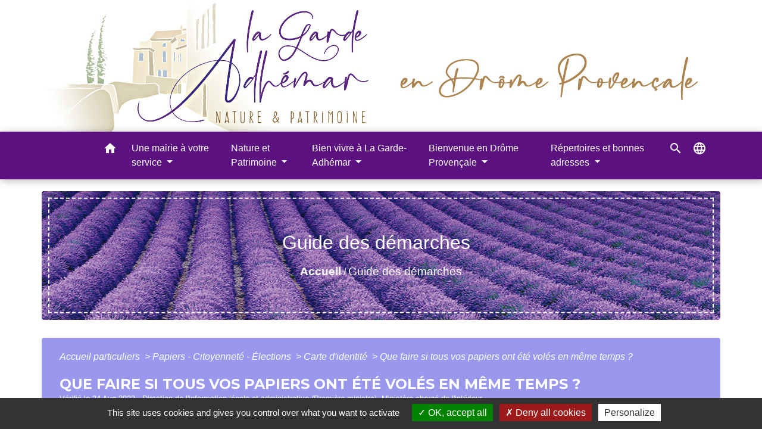

--- FILE ---
content_type: text/html; charset=UTF-8
request_url: https://la-garde-adhemar.com/fr/pg/1522471/guide-des-demarches-625/part/F10774
body_size: 20055
content:
<!DOCTYPE html>
<html lang="fr">
<head>
    <title>
            Guide des démarches - La Garde-Adhémar
    </title>

    <script src="/lib/tarteaucitron/tarteaucitron.js"></script>
    <script>
        var tarteaucitronExpireInDay = true, tarteaucitronForceExpire = 183;

        tarteaucitron.init({
            "privacyUrl": "", /* Privacy policy url */

            "hashtag": "#tarteaucitron", /* Open the panel with this hashtag */
            "cookieName": "tarteaucitron", /* Cookie name */

            "orientation": "bottom", /* Banner position (top - bottom) */

            "showAlertSmall": false, /* Show the small banner on bottom right */
            "cookieslist": true, /* Show the cookie list */

            "showIcon": false, /* Show cookie icon to manage cookies */
            // "iconSrc": "", /* Optionnal: URL or base64 encoded image */
            "iconPosition": "BottomRight", /* Position of the icon between BottomRight, BottomLeft, TopRight and TopLeft */

            "adblocker": false, /* Show a Warning if an adblocker is detected */

            "DenyAllCta": true, /* Show the deny all button */
            "AcceptAllCta": true, /* Show the accept all button when highPrivacy on */
            "highPrivacy": true, /* HIGHLY RECOMMANDED Disable auto consent */

            "handleBrowserDNTRequest": false, /* If Do Not Track == 1, disallow all */

            "removeCredit": false, /* Remove credit link */
            "moreInfoLink": true, /* Show more info link */
            "useExternalCss": false, /* If false, the tarteaucitron.css file will be loaded */

            //"cookieDomain": ".my-multisite-domaine.fr", /* Shared cookie for subdomain website */

            "readmoreLink": "", /* Change the default readmore link pointing to tarteaucitron.io */

            "mandatory": true, /* Show a message about mandatory cookies */

            "listCookieByService": false, /* Show a message about list cookie by service */
            "tarteaucitronForceLanguage" : 'fr',

        });
    </script>

            <meta name="Description" content="Mairie La Garde-Adhémar - Drôme Provençale">
<meta name="Keywords" content="La Garde-Adhémar ,Val des Nymphes ,Drôme Provencale,Tricastin">
<meta name="viewport" content="width=device-width, initial-scale=1, shrink-to-fit=no">
<meta charset="UTF-8">
        
    <!-- Matomo -->
<script>
  var _paq = window._paq = window._paq || [];
  /* tracker methods like "setCustomDimension" should be called before "trackPageView" */
  _paq.push(['trackPageView']);
  _paq.push(['enableLinkTracking']);
  (function() {
    var u="//matomo-client.neopse.com/";
    _paq.push(['setTrackerUrl', u+'matomo.php']);
    _paq.push(['setSiteId', '428']);
    var d=document, g=d.createElement('script'), s=d.getElementsByTagName('script')[0];
    g.async=true; g.src=u+'matomo.js'; s.parentNode.insertBefore(g,s);
  })();
</script>
<!-- End Matomo Code -->

                                        <link rel="apple-touch-icon" href="//static.neopse.com/assets/img/favicon/rdc_logo.ico?v=v1">
                <link rel="icon" href="//static.neopse.com/assets/img/favicon/rdc_logo.ico?v=v1">
                        <link href="https://fonts.googleapis.com/css?family=Montserrat:400,700|Material+Icons" rel="stylesheet">
            <link href="https://fonts.googleapis.com/css?family=Dancing+Script|Shadows+Into+Light+Two" rel="stylesheet">
            <link href='/dist/owlcarousel/css/owl.carousel.min.css' rel='stylesheet' type='text/css'>
            <link href='/dist/owlcarousel/css/owl.theme.default.min.css' rel='stylesheet' type='text/css'>
            <link href='/dist/slick/slick.css' rel='stylesheet' type='text/css'>
            <link href='/dist/slick/slick-theme.css' rel='stylesheet' type='text/css'>
            <link href='/dist/scrollbar/jquery.scrollbar.css' rel='stylesheet' type='text/css'>
            <link href='/dist/fullcalendar/fullcalendar.min.css' rel='stylesheet' type='text/css'>
            <link rel="stylesheet"
                  href="https://cdnjs.cloudflare.com/ajax/libs/bootstrap-select/1.13.2/css/bootstrap-select.min.css">
            <link rel="stylesheet"
                  href="https://cdnjs.cloudflare.com/ajax/libs/bootstrap-multiselect/0.9.13/css/bootstrap-multiselect.css"/>
            <link href="/tpl/4/css/style.css" rel="stylesheet" type='text/css'>

            <link href="/lib/splide-4.0.1/css/splide.min.css" rel="stylesheet" type="text/css"/>
            <link href="/lib/splide-4.0.1/css/splide-custom.css" rel="stylesheet" type="text/css"/>

                            <style class="notranslate" title="customCss" type="text/css" rel="stylesheet">.bg_bloc { background-color: #FFFFFF !important; }
        .table td, .table, .table thead th { border-color: #FFFFFF !important; }
        .bg_bloc .dropdown-toggle,
        .bg_bloc .dropdown-menu {
            background-color: #FFFFFF !important;
            border-color: #FFFFFF !important;
        }
        .fc-unthemed th, .fc-unthemed td, .fc-unthemed thead, .fc-unthemed tbody, .fc-unthemed .fc-divider, .fc-unthemed .fc-row, .fc-unthemed .fc-content, .fc-unthemed .fc-popover, .fc-unthemed .fc-list-view, .fc-unthemed .fc-list-heading td{
            border-color: #FFFFFF !important;
        }

        .fc-unthemed thead.fc-head, .fc-unthemed .fc-popover .fc-header{ background-color: #FFFFFF !important; }

        .fc-unthemed td.fc-today{
            background: #FFFFFF !important;
        }
        .cookies .btn{ color: #FFFFFF !important; }body { background-color: #FFFFFFF; }.bg_wrapper { background-color: #9998ED !important; }.bg_wrapper { background-image: url(undefined); background-position: center; background-repeat: repeat; }.text_bloc {color:#000000 !important;}
        .text_bloc .title:before {background-color:#000000!important;}
        .bg_bloc .c_text {color:#000000 !important;}
        .bg_bloc .dropdown-toggle,
        .bg_bloc .dropdown-menu, .bg_bloc.bootstrap-select .dropdown-toggle::after {
            color:#000000 !important;
        }

        .fc-unthemed thead.fc-head{ color: #000000 !important; }
        .fc-unthemed td.fc-today{
            color: #000000 !important;
        }
        .cookies .btn{ background-color: #000000 !important; }body, .title, .lead, .heading { font-family: Tahoma, Geneva, sans-serif !important; }#footer .footer-links.bg { background-color: #AA916C; }nav.navbar.bg { background-color: #5B117F; }body, .c_text, .c_title, .container, .carousel-caption .title, .dropdown-item.c_text { color: #FFFFFF; }
        .dash-title .left, .dash-title .right, .map:before { border-color: #FFFFFF; }
        .c_text.navbar-toggler{ border-color: #FFFFFF; }
        nav.navbar .c_text .navbar-toggler-icon i{ color: #FFFFFF; }
        .title:before{ background-color: #FFFFFF !important; }
        .intern-page .en-tete{ border-left-color: #FFFFFF;}
        .bootstrap-select .dropdown-menu li a{
            color: #FFFFFF;
        }
        .bootstrap-select .dropdown-toggle::after{
            color: #FFFFFF;
        }
        .fc-button{
            color: #FFFFFF !important;
        }nav.navbar .dropdown-menu { background-color: #AB8550; }#footer .footer.bg { background-color: #9998ED; }.breadcrumb.bg { background-color: #FFFFFF; }.breadcrumb.bg { background-image: url(https://static.neopse.com/medias/p/2450/site/db/d2/54/dbd254c93a2d7a1725bbfda22591d336ec0fa45f.jpg?v=v1); background-position: center; background-repeat: repeat; }nav.navbar .dropdown-menu .c_text { color: #5B117F; }nav.navbar .dropdown-menu .h_text:hover { color: #FFFFFF; }#w_06lus61ph .bg { background-color: #4978FF; }#w_2vwn6rh3l .bg { background-color: #830BBB; }#w_8jxn4jtnk .bg { background-color: #FF8000; }#w_gprslwca7 .bg { background-color: #2D910C; }#w_headline .c_btn { color: #FFFFFF; }
        #w_headline .c_btn:before { background-color: #FFFFFF !important; }
        #w_headline .carousel-control-prev, #w_headline .carousel-control-next{
            color: #FFFFFF !important;
        }#w_nldq9ezza .bg { background-color: #55B559; }.breadcrumb.bg .c_text { color: #FFFFFF; }#w_06lus61ph .c_btn, #w_06lus61ph .carousel-control-prev i, #w_06lus61ph .carousel-control-next i { color: #4978FF; }
        #w_06lus61ph .owl-theme .owl-dots .owl-dot.active span,
        #w_06lus61ph .owl-theme .owl-dots .owl-dot:hover span {
            background: #4978FF;
            opacity: 1;
        }
        #w_06lus61ph .carousel-indicators li,
        #w_06lus61ph .owl-theme .owl-dots .owl-dot span{
            background-color: #4978FF;
            opacity: 0.5;
        }
        #w_06lus61ph .carousel-control-prev, #w_06lus61ph .carousel-control-next, #w_06lus61ph .owl-theme .owl-nav [class*=owl-]{
            color: #4978FF !important;
        }#w_2vwn6rh3l .c_btn, #w_2vwn6rh3l .carousel-control-prev i, #w_2vwn6rh3l .carousel-control-next i { color: #830BBB; }
        #w_2vwn6rh3l .carousel-control-prev, #w_2vwn6rh3l .carousel-control-next{
            color: #830BBB !important;
        }#w_gprslwca7 .c_btn { color: ; }
        #w_gprslwca7 .c_btn:before { background-color: ; }#w_headline .c_text .title, #w_headline .c_text { color: #FFFFFF; }#w_oneclick .c_text { color: #FFFFFF; }.breadcrumb.bg .c_title { color: #FFFFFF; }
        .breadcrumb:before { border-color: #FFFFFF; }#w_gprslwca7 .c_text { color: #FFFFFF; }#w_nldq9ezza .c_text { color: #000000; }#w_oneclick .c_title { color: #FFFFFF; }#w_06lus61ph .c_title { color: #FFFFFF; }
        #w_06lus61ph .dash-title .left, #w_06lus61ph .dash-title .right { border-color: #FFFFFF; }#w_2vwn6rh3l .c_title { color: #FFFFFF; }
        #w_2vwn6rh3l .dash-title .left, #w_2vwn6rh3l .dash-title .right { border-color: #FFFFFF; }#w_8jxn4jtnk .c_title { color: #FFFFFF; }
        #w_8jxn4jtnk .dash-title .left, #w_8jxn4jtnk .dash-title .right { border-color: #FFFFFF; }#w_gprslwca7 .c_title { color: #FFFFFF !important; }
        #w_gprslwca7 .dash-title .left, #w_gprslwca7 .dash-title .right { border-color: #FFFFFF; }#w_nldq9ezza .c_title { color: #273548; } #w_nldq9ezza .dash-title .left, #w_nldq9ezza .dash-title .right { border-color: #273548; }#w_headline .bg_btn,
        #w_headline .carousel-indicators .active { background: #5B117F !important;}
        #w_headline .bg_btn,
        #w_headline .carousel-indicators li{ border-color: #5B117F !important;}
        #w_headline .carousel-control-prev-icon, #w_headline .carousel-control-next-icon{
            background-color: #5B117F !important;
        }#w_06lus61ph .bg_btn { background-color: #FFFFFF; }

        #w_06lus61ph .carousel-control-prev-icon, #w_06lus61ph .carousel-control-next-icon, #w_06lus61ph .owl-theme .owl-nav [class*=owl-]{
            background-color: #FFFFFF !important;
        }#w_2vwn6rh3l .bg_btn { background-color: #FFFFFF; }
        #w_2vwn6rh3l .vignette { background-color: #FFFFFF; }

        #w_2vwn6rh3l .carousel-control-prev-icon, #w_2vwn6rh3l .carousel-control-next-icon{
            background-color: #FFFFFF !important;
        }#w_gprslwca7 .bg_btn { background-color: #FFFFFF; }#w_headline .carousel-item:before { background-color: ; }#w_oneclick .vignette { background-color: #C0CBD3; }#w_headline .c_text_responsive .title, #w_headline .c_text_responsive { color: #5B117F; }</style>
                    
    <link href='/lib/comarquage/css/comarquage.css' rel='stylesheet' type='text/css'>
    <link href="/lib/leaflet/leaflet.css" rel="stylesheet" type='text/css'>

                    <meta property="og:url" content="http://la-garde-adhemar.com/fr/pg/1522471/guide-des-demarches-625/part/F10774">
            <meta property="og:type" content="website">
            <meta property="og:title" content="La Garde-Adhémar">
            <meta property="og:description" content="Mairie La Garde-Adhémar - Drôme Provençale">
            
    <script src="/js/vendor/jquery-3.2.1.min.js"></script>
    <script>tarteaucitron.user.matomoHost = '//matomo.neopse.com/';</script>
    <!-- Matomo -->
                                                                <!-- End Matomo Code -->
</head>
<body>
<div class="top-navbar bg">
    <div class="ov"></div>

    <div class="navbar-brand bloc_logo">            <a href="/fr/" class="img">
                <img role="img" src="https://static.neopse.com/medias/p/2450/site/37/e9/95/37e995ba2c0304dd88f22425c1c485690ad1d467.jpg" alt="La Garde-Adhémar"
                      class="logo">
            </a>
            </div>
</div>
<!-- Top navbar -->
<header role="banner" class="sticky-top">
    <nav role="navigation" class="navbar navbar-expand-lg sticky-top navigation bg">
        <div class="container">
        <button class="navbar-toggler c_text h_text" type="button" data-toggle="collapse" data-target="#navbar" aria-controls="navbar" aria-expanded="false" aria-label="Toggle navigation">
            <span class="navbar-toggler-icon">
                <i class="material-icons notranslate" style="color: inherit;">menu</i>
            </span>
        </button>

        <a class="brand navbar-brand c_text bloc_logo" href="/fr/">
                        <div class="img">
                <img role="img" src="https://static.neopse.com/medias/p/2450/site/dc/2b/92/dc2b923398f6f08af1ac451d226cef9eabf275b3.gif" alt="La Garde-Adhémar"
                     class="logo">
            </div>
                    </a>

        <div class="collapse navbar-collapse" id="navbar">
            <ul class="navbar-nav">
                <li class="nav-item dropdown">
                    <a class="nav-link c_text h_text px-3" href="/" role="button">
                        <i class="material-icons">home</i>
                    </a>
                </li>
                                                                                        <li class="nav-item dropdown">
                                <a class="nav-link c_text h_text dropdown-toggle" href="#" id="menuDropdown0" role="button"
                                   data-toggle="dropdown" aria-haspopup="true" aria-expanded="false">
                                    Une mairie à votre service
                                </a>
                                <div class="dropdown-menu bg_text" aria-labelledby="menuDropdown0">
                                                                            <div class="dropdown-menu-image" aria-hidden="true"
                                             style="background-image: url(https://static.neopse.com/thumbs/p/2450/site/42/82/1f/42821f43204a5f9936add6a52b05409b5b8110ef.png?v=v1);"></div>
                                    
                                    <div class="mega-dropdown-menu">
                                        <div class="divider">
                                                                                                                                    
                                                                                            <a class="dropdown-item c_text h_text bg_h_text" role="menuitem"
                                                   href="/fr/rb/1169482/conseil-municipal-2">
                                                    Conseil Municipal
                                                </a>
                                            
                                            
                                            
                                                                                                                                                                                
                                                                                            <a class="dropdown-item c_text h_text bg_h_text" role="menuitem"
                                                   href="/fr/rb/1051832/services-aux-lagardiens">
                                                    Services aux Lagardiens
                                                </a>
                                            
                                            
                                            
                                                                                                                                                                                
                                                                                            <a class="dropdown-item c_text h_text bg_h_text" role="menuitem"
                                                   href="/fr/rb/1051052/urbanisme-163">
                                                    Urbanisme
                                                </a>
                                            
                                            
                                            
                                                                                                                                                                                
                                            
                                                                                            <a class="dropdown-item c_text h_text bg_h_text" role="menuitem"
                                                   href="/fr/rp/1522861/conseils-municipaux">
                                                    Conseils Municipaux
                                                </a>
                                            
                                            
                                                                                                                                                                                
                                                                                            <a class="dropdown-item c_text h_text bg_h_text" role="menuitem"
                                                   href="/fr/rb/1128324/arretes-52">
                                                    Arrêtés
                                                </a>
                                            
                                            
                                            
                                                                                                                                                                                
                                                                                            <a class="dropdown-item c_text h_text bg_h_text" role="menuitem"
                                                   href="/fr/rb/1051923/communaute-de-communes-20">
                                                    Communauté de Communes
                                                </a>
                                            
                                            
                                            
                                                                                                                                                                                
                                                                                            <a class="dropdown-item c_text h_text bg_h_text" role="menuitem"
                                                   href="/fr/rb/2198198/securite-civile-1">
                                                    Sécurité Civile
                                                </a>
                                            
                                            
                                            
                                                                                                                                </div>
                                    </div>
                                </div>
                            </li>
                                                                                                                                    <li class="nav-item dropdown">
                                <a class="nav-link c_text h_text dropdown-toggle" href="#" id="menuDropdown1" role="button"
                                   data-toggle="dropdown" aria-haspopup="true" aria-expanded="false">
                                    Nature et Patrimoine
                                </a>
                                <div class="dropdown-menu bg_text" aria-labelledby="menuDropdown1">
                                                                            <div class="dropdown-menu-image" aria-hidden="true"
                                             style="background-image: url(https://static.neopse.com/thumbs/p/2450/site/b5/96/f2/b596f2a7b9f39cffa0f11e1fd7e7a0f4aec6ca80.png?v=v1);"></div>
                                    
                                    <div class="mega-dropdown-menu">
                                        <div class="divider">
                                                                                                                                    
                                                                                            <a class="dropdown-item c_text h_text bg_h_text" role="menuitem"
                                                   href="/fr/rb/1003173/decouvrir-la-garde-adhemar">
                                                    Découvrir La Garde-Adhémar
                                                </a>
                                            
                                            
                                            
                                                                                                                                                                                
                                                                                            <a class="dropdown-item c_text h_text bg_h_text" role="menuitem"
                                                   href="/fr/rb/1003628/ateliers-et-galeries-dart">
                                                    Ateliers et galeries d&#039;Art
                                                </a>
                                            
                                            
                                            
                                                                                                                                                                                
                                                                                            <a class="dropdown-item c_text h_text bg_h_text" role="menuitem"
                                                   href="/fr/rb/1003667/un-patrimoine-riche">
                                                    Un patrimoine riche
                                                </a>
                                            
                                            
                                            
                                                                                                                                                                                
                                                                                            <a class="dropdown-item c_text h_text bg_h_text" role="menuitem"
                                                   href="/fr/rb/1004083/terroir-agricole-et-viticole">
                                                    Terroir agricole et viticole
                                                </a>
                                            
                                            
                                            
                                                                                                                                </div>
                                    </div>
                                </div>
                            </li>
                                                                                                                                    <li class="nav-item dropdown">
                                <a class="nav-link c_text h_text dropdown-toggle" href="#" id="menuDropdown2" role="button"
                                   data-toggle="dropdown" aria-haspopup="true" aria-expanded="false">
                                    Bien vivre à La Garde-Adhémar
                                </a>
                                <div class="dropdown-menu bg_text" aria-labelledby="menuDropdown2">
                                                                            <div class="dropdown-menu-image" aria-hidden="true"
                                             style="background-image: url(https://static.neopse.com/thumbs/p/2450/site/d5/f6/a9/d5f6a9568089ea6007246ad95cf4b9c038478483.png?v=v1);"></div>
                                    
                                    <div class="mega-dropdown-menu">
                                        <div class="divider">
                                                                                                                                    
                                                                                            <a class="dropdown-item c_text h_text bg_h_text" role="menuitem"
                                                   href="/fr/rb/1004330/enfance-jeunesse-35">
                                                    Enfance &amp; jeunesse
                                                </a>
                                            
                                            
                                            
                                                                                                                                                                                
                                                                                            <a class="dropdown-item c_text h_text bg_h_text" role="menuitem"
                                                   href="/fr/rb/1252604/bibliotheque-municipale-31">
                                                    Bibliothèque municipale
                                                </a>
                                            
                                            
                                            
                                                                                                                                                                                
                                                                                            <a class="dropdown-item c_text h_text bg_h_text" role="menuitem"
                                                   href="/fr/rb/1004304/citoyennete-11">
                                                    Citoyenneté
                                                </a>
                                            
                                            
                                            
                                                                                                                                                                                
                                                                                            <a class="dropdown-item c_text h_text bg_h_text" role="menuitem"
                                                   href="/fr/rb/1104157/vie-associative-26">
                                                    Vie associative
                                                </a>
                                            
                                            
                                            
                                                                                                                                                                                
                                            
                                                                                            <a class="dropdown-item c_text h_text bg_h_text" role="menuitem"
                                                   href="/fr/rr/1523290/salles-communales-7">
                                                    Salles communales
                                                </a>
                                            
                                            
                                                                                                                                                                                
                                                                                            <a class="dropdown-item c_text h_text bg_h_text" role="menuitem"
                                                   href="/fr/rb/1004369/vie-sociale-et-sante">
                                                    Vie sociale et santé
                                                </a>
                                            
                                            
                                            
                                                                                                                                                                                
                                                                                            <a class="dropdown-item c_text h_text bg_h_text" role="menuitem"
                                                   href="/fr/rb/1004538/village-de-noel">
                                                    Village de Noël
                                                </a>
                                            
                                            
                                            
                                                                                                                                </div>
                                    </div>
                                </div>
                            </li>
                                                                                                                                    <li class="nav-item dropdown">
                                <a class="nav-link c_text h_text dropdown-toggle" href="#" id="menuDropdown3" role="button"
                                   data-toggle="dropdown" aria-haspopup="true" aria-expanded="false">
                                    Bienvenue en Drôme Provençale
                                </a>
                                <div class="dropdown-menu bg_text" aria-labelledby="menuDropdown3">
                                                                            <div class="dropdown-menu-image" aria-hidden="true"
                                             style="background-image: url(https://static.neopse.com/thumbs/p/2450/site/40/69/17/406917cca59bb12c5b37ab35f8819ee26433cc0d.png?v=v1);"></div>
                                    
                                    <div class="mega-dropdown-menu">
                                        <div class="divider">
                                                                                                                                    
                                                                                            <a class="dropdown-item c_text h_text bg_h_text" role="menuitem"
                                                   href="/fr/rb/1170197/manger">
                                                    Manger
                                                </a>
                                            
                                            
                                            
                                                                                                                                                                                
                                                                                            <a class="dropdown-item c_text h_text bg_h_text" role="menuitem"
                                                   href="/fr/rb/1170171/dormir-1">
                                                    Dormir
                                                </a>
                                            
                                            
                                            
                                                                                                                                                                                
                                                                                            <a class="dropdown-item c_text h_text bg_h_text" role="menuitem"
                                                   href="/fr/rb/1170223/visiter-1">
                                                    Visiter
                                                </a>
                                            
                                            
                                            
                                                                                                                                                                                
                                                                                            <a class="dropdown-item c_text h_text bg_h_text" role="menuitem"
                                                   href="/fr/rb/1170249/office-du-tourisme-intercommunal-1">
                                                    Office du Tourisme Intercommunal
                                                </a>
                                            
                                            
                                            
                                                                                                                                </div>
                                    </div>
                                </div>
                            </li>
                                                                                                                                    <li class="nav-item dropdown">
                                <a class="nav-link c_text h_text dropdown-toggle" href="#" id="menuDropdown4" role="button"
                                   data-toggle="dropdown" aria-haspopup="true" aria-expanded="false">
                                    Répertoires et bonnes adresses
                                </a>
                                <div class="dropdown-menu bg_text" aria-labelledby="menuDropdown4">
                                                                            <div class="dropdown-menu-image" aria-hidden="true"
                                             style="background-image: url(https://static.neopse.com/thumbs/p/2450/site/0d/df/b2/0ddfb218cdbd06b375633f47a5fbd80850f1eef2.png?v=v1);"></div>
                                    
                                    <div class="mega-dropdown-menu">
                                        <div class="divider">
                                                                                                                                                                                <p class="dropdown-header-divider c_text" aria-hidden="true">Professionnels à votre service</p>
                                                                                                                                                                                
                                            
                                                                                            <a class="dropdown-item c_text h_text bg_h_text" role="menuitem"
                                                   href="/fr/bu/1522783/professionnels-2">
                                                    Professionnels
                                                </a>
                                            
                                            
                                                                                                                                                                                
                                            
                                                                                            <a class="dropdown-item c_text h_text bg_h_text" role="menuitem"
                                                   href="/fr/tr/1522822/tourisme-2">
                                                    Tourisme
                                                </a>
                                            
                                            
                                                                                                                                                                                
                                            
                                                                                            <a class="dropdown-item c_text h_text bg_h_text" role="menuitem"
                                                   href="/fr/he/1522705/sante-5">
                                                    Santé
                                                </a>
                                            
                                            
                                                                                                                                                                                                                        </div>
                                        <div class="divider">
                                                                                        <p class="dropdown-header-divider c_text" aria-hidden="true">Associations</p>
                                                                                                                                                                                
                                            
                                                                                            <a class="dropdown-item c_text h_text bg_h_text" role="menuitem"
                                                   href="/fr/as/1522744/associations-28">
                                                    Associations
                                                </a>
                                            
                                            
                                                                                                                                </div>
                                    </div>
                                </div>
                            </li>
                                                                                                                                                                        
                                    <li class="nav-item position-relative">
                        <a role="button" class="search-button nav-link c_text h_text">
                            <i class="material-icons">search</i>
                        </a>
                        <form action="/fr/search" class="searchbar form-inline search mb-0 hide" method="post">
                            <input id="search-form" name="keywords" class="form-control" type="search" placeholder="Recherche" aria-label="Recherche">
                            <button class="btn c_btn bg_btn" type="submit"><i class="material-icons">search</i></button>
                        </form>
                    </li>
                
                                    <li class="nav-item position-relative">
                        <div role="button" class="cursor-pointer nav-link c_text" data-toggle="collapse"
                             data-target="#google_translate_element" aria-expanded="false" aria-label="Choisir la langue du site"
                             aria-controls="google_translate_element"><i class="material-icons notranslate">language</i>
                        </div>
                        <div id="google_translate_element" class="collapse"></div>
                        <script type="text/javascript">
                            function googleTranslateElementInit() {
                                new google.translate.TranslateElement({pageLanguage: 'fr'}, 'google_translate_element');
                            }
                        </script><script type="text/javascript" src="//translate.google.com/translate_a/element.js?cb=googleTranslateElementInit"></script>
                    </li>
                
            </ul>
        </div>
    </div>
</nav>

</header>

<main role="main">
        <div class="main intern-page">
        <header class="container d-flex align-items-center bg breadcrumb">
    <div class="ov"></div>
    <div class="container text-center">
        <h1 class="title c_title">Guide des démarches</h1>

                        <nav class="ariane c_text">
    <span><a href="/fr/" class="font-weight-bold">Accueil</a></span>
            / <a href="/fr/pg/1522471/guide-des-demarches-625">Guide des démarches</a>
    </nav>
                </div>
</header>
        <!-- Contenu -->
        <section class="container wrapper bg_wrapper c_wrapper">
            <div class="ov bgw"></div>

            <div class="main-content">

                <div id="co-page" class="fiche container">

                    <div class="ariane">

    
    
        <span>
                            <a href="/fr/pg/1522471/guide-des-demarches-625/part/Particuliers"
                   class="">
                    Accueil particuliers
                </a>
                        <span class="co-breadcrumb-separator">&nbsp;&gt;</span>
        </span>

    
        <span>
                            <a href="/fr/pg/1522471/guide-des-demarches-625/part/N19810"
                   class="">
                    Papiers - Citoyenneté - Élections
                </a>
                        <span class="co-breadcrumb-separator">&nbsp;&gt;</span>
        </span>

    
        <span>
                            <a href="/fr/pg/1522471/guide-des-demarches-625/part/N358"
                   class="">
                    Carte d&#039;identité
                </a>
                        <span class="co-breadcrumb-separator">&nbsp;&gt;</span>
        </span>

    
        <span>
                            <a href="/fr/pg/1522471/guide-des-demarches-625/part/F10774"
                   class="last">
                    Que faire si tous vos papiers ont été volés en même temps ?
                </a>
                        
        </span>

    </div>


                    <h1 class="dc-title">Que faire si tous vos papiers ont été volés en même temps ?</h1>

                    <p class="date">

                        
Vérifié le 24 Aug 2022 -
                        Direction de l&#039;information légale et administrative (Première ministre), Ministère chargé de l&#039;intérieur
                    </p>

                    <div class="co-content">
                        <div class="intro">
                    <p class="bloc-paragraphe">
                                                Vous êtes victime d'un vol de sac à main ou du vol de vos bagages ou d'un cambriolage et tous vos papiers ont été volés ? Nous vous expliquons la démarche à suivre.

    </p>


    </div>

                        
    <div class='dyilm-situation tabs'>
        <ul class="dyilm-situation nav nav-tabs table" role="tablist">
                            <li class="nav-item">
                    <a class="nav-link active bg_bloc text_bloc"
                       id="c02d06509d06e3702658e26ef6e92640-tab"
                       data-toggle="tab" href="#c02d06509d06e3702658e26ef6e92640" role="tab"
                       aria-controls="c02d06509d06e3702658e26ef6e92640"
                       aria-selected="true">
                        <span>Pour un majeur</span>
                    </a>
                </li>
                            <li class="nav-item">
                    <a class="nav-link "
                       id="335de8299058f3815c169b717d49dbca-tab"
                       data-toggle="tab" href="#335de8299058f3815c169b717d49dbca" role="tab"
                       aria-controls="335de8299058f3815c169b717d49dbca"
                       aria-selected="false">
                        <span>Pour un mineur</span>
                    </a>
                </li>
                    </ul>

        <div class="dyilm-situation tab-content">
                            <div class="dyilm-situation tab-pane fade show active"
                     id="c02d06509d06e3702658e26ef6e92640" role="tabpanel" aria-labelledby="c02d06509d06e3702658e26ef6e92640-tab">

                                        
    
    
                   <p class="bloc-paragraphe">
                                                Vous devez dans un premier temps <span class="miseenevidence">déclarer le vol</span>.

    </p>


    <div class="bloc-cas bloc-cas-radio">
        <ul class="choice-tree-choice-list">
                            <li class="choice-tree-choice" data-action="radio" data-target="#d9a970e9fb3524ee612ac2c01d50f897">
                    <div class="co-radio-head">
                        <button class="btn-like-radio" type="button"
                                data-action="slide-bloccas-radio"
                                data-target="#d9a970e9fb3524ee612ac2c01d50f897">
                                <span class="radio-icon-not-active">

                                    <i class="material-icons align-middle no-translate">check_box_outline_blank</i>
                                </span>
                            <span class="radio-icon-active">

                                    <i class="material-icons align-middle no-translate">check_box</i>
                                </span>

                            &nbsp; Si le vol a eu lieu en France
                        </button>
                    </div>
                    <div class="co-radio-content co-hide" id="d9a970e9fb3524ee612ac2c01d50f897">
                                                    <p class="bloc-paragraphe">
                                                Il faut se rendre dans un commissariat de police ou une gendarmerie.

    </p>
<div class="bloc-ousadresser">
    <h3 class="font-weight-bold">Où s’adresser ?</h3>
    <div class="fiche-bloc bloc-principal">
                                                    
                <div class="fiche-item fiche-slide">
                    <div class="fiche-item-title">
                        <h3>
                                                            <a class="co-btn co-btn-slide  co-btn-slide-link"
                                   href="http://www.interieur.gouv.fr/Contact/Contacter-une-brigade-de-gendarmerie-ou-un-commissariat-de-police"
                                   target="_blank">
                                    <span><i class="material-icons no-translate align-middle">arrow_right</i>Commissariat</span>
                                    <div class="co-external-link"><?php include(COMARQUAGE_ASSETS . "icons/external-link.svg"); ?></div>
                                </a>
                                                    </h3>
                    </div>
                                    </div>
                                            
                <div class="fiche-item fiche-slide">
                    <div class="fiche-item-title">
                        <h3>
                                                            <a class="co-btn co-btn-slide  co-btn-slide-link"
                                   href="http://www.interieur.gouv.fr/Contact/Contacter-une-brigade-de-gendarmerie-ou-un-commissariat-de-police"
                                   target="_blank">
                                    <span><i class="material-icons no-translate align-middle">arrow_right</i>Gendarmerie</span>
                                    <div class="co-external-link"><?php include(COMARQUAGE_ASSETS . "icons/external-link.svg"); ?></div>
                                </a>
                                                    </h3>
                    </div>
                                    </div>
                        </div>
</div>
    <p class="bloc-paragraphe">
                                                Un récépissé vous sera remis.

    </p>

                    </div>
                </li>
                            <li class="choice-tree-choice" data-action="radio" data-target="#640f14017483b69d4dd94991804f54d4">
                    <div class="co-radio-head">
                        <button class="btn-like-radio" type="button"
                                data-action="slide-bloccas-radio"
                                data-target="#640f14017483b69d4dd94991804f54d4">
                                <span class="radio-icon-not-active">

                                    <i class="material-icons align-middle no-translate">check_box_outline_blank</i>
                                </span>
                            <span class="radio-icon-active">

                                    <i class="material-icons align-middle no-translate">check_box</i>
                                </span>

                            &nbsp; Si le vol a eu lieu à l'étranger
                        </button>
                    </div>
                    <div class="co-radio-content co-hide" id="640f14017483b69d4dd94991804f54d4">
                                                    <p class="bloc-paragraphe">
                                                Il faut s'adresser aux autorités de police locales et au consulat de France le plus proche.

    </p>
<div class="bloc-ousadresser">
    <h3 class="font-weight-bold">Où s’adresser ?</h3>
    <div class="fiche-bloc bloc-principal">
                                                    
                <div class="fiche-item fiche-slide">
                    <div class="fiche-item-title">
                        <h3>
                                                            <a class="co-btn co-btn-slide  co-btn-slide-link"
                                   href="https://www.diplomatie.gouv.fr/fr/le-ministere-et-son-reseau/annuaires-et-adresses-du-ministere-de-l-europe-et-des-affaires-etrangeres-meae/ambassades-et-consulats-francais-a-l-etranger/"
                                   target="_blank">
                                    <span><i class="material-icons no-translate align-middle">arrow_right</i>Ambassade ou consulat français à l&#039;étranger</span>
                                    <div class="co-external-link"><?php include(COMARQUAGE_ASSETS . "icons/external-link.svg"); ?></div>
                                </a>
                                                    </h3>
                    </div>
                                    </div>
                        </div>
</div>
    <p class="bloc-paragraphe">
                                                Un récépissé vous sera remis.

    </p>

                    </div>
                </li>
                    </ul>
    </div>

    <p class="bloc-paragraphe">
                                                Si on vous a volé votre carte d'identité et/ou votre passeport, ainsi que votre permis de conduire et/ou votre carte grise et/ou votre carte Vitale et/ou votre carte d'électeur et/ou votre livret de famille, il faut d'abord demander une nouvelle carte d'identité ou un nouveau passeport.

    </p>
    <p class="bloc-paragraphe">
                                                En effet, pour la demande des autres documents, il faudra présenter une pièce d'identité valide.

    </p>
    <p class="bloc-paragraphe">
                                                Le remplacement de chaque document doit faire l'objet d'une demande indépendante :

    </p>
    <ul class="bloc-liste list-puce">
        <li>
    <a href="F1759">Carte d'identité</a>
</li><li>
    <a href="F21247">Passeport</a>
</li><li>
    <a href="F1450">Permis de conduire</a>
</li><li>
    <a href="F1726">Carte grise</a>
</li><li>
    <a href="F265">Carte Vitale</a>
</li><li>
    <a href="F1962">Carte électorale</a>
</li><li>
    <a href="F11994">Livret de famille</a>
</li>
    </ul>
    <p class="bloc-paragraphe">
                                                Si d'autres objets ont été volés, il faudra faire des démarches supplémentaires :

    </p>
    <ul class="bloc-liste list-puce">
        <li>
    Changer les serrures en cas de vol de clés si votre adresse est connue des auteurs du vol
</li><li>
    Démarches auprès de l'opérateur téléphonique en cas de <a href="F34123">vol de téléphone portable</a>
</li><li>
    Déclaration auprès de <a href="F2028">l'assurance</a>
</li>
    </ul>

               
                </div>
                            <div class="dyilm-situation tab-pane fade "
                     id="335de8299058f3815c169b717d49dbca" role="tabpanel" aria-labelledby="335de8299058f3815c169b717d49dbca-tab">

                                        
    
    
                   <p class="bloc-paragraphe">
                                                Vous devez dans un premier temps <span class="miseenevidence">déclarer le vol</span>.

    </p>


    <div class="bloc-cas bloc-cas-radio">
        <ul class="choice-tree-choice-list">
                            <li class="choice-tree-choice" data-action="radio" data-target="#48b2fb24e19b5dca5c81fead5d2f4b3e">
                    <div class="co-radio-head">
                        <button class="btn-like-radio" type="button"
                                data-action="slide-bloccas-radio"
                                data-target="#48b2fb24e19b5dca5c81fead5d2f4b3e">
                                <span class="radio-icon-not-active">

                                    <i class="material-icons align-middle no-translate">check_box_outline_blank</i>
                                </span>
                            <span class="radio-icon-active">

                                    <i class="material-icons align-middle no-translate">check_box</i>
                                </span>

                            &nbsp; Si le vol a eu lieu en France
                        </button>
                    </div>
                    <div class="co-radio-content co-hide" id="48b2fb24e19b5dca5c81fead5d2f4b3e">
                                                    <p class="bloc-paragraphe">
                                                Il faut se rendre dans un commissariat de police ou une gendarmerie.

    </p>
<div class="bloc-ousadresser">
    <h3 class="font-weight-bold">Où s’adresser ?</h3>
    <div class="fiche-bloc bloc-principal">
                                                    
                <div class="fiche-item fiche-slide">
                    <div class="fiche-item-title">
                        <h3>
                                                            <a class="co-btn co-btn-slide  co-btn-slide-link"
                                   href="http://www.interieur.gouv.fr/Contact/Contacter-une-brigade-de-gendarmerie-ou-un-commissariat-de-police"
                                   target="_blank">
                                    <span><i class="material-icons no-translate align-middle">arrow_right</i>Commissariat</span>
                                    <div class="co-external-link"><?php include(COMARQUAGE_ASSETS . "icons/external-link.svg"); ?></div>
                                </a>
                                                    </h3>
                    </div>
                                    </div>
                                            
                <div class="fiche-item fiche-slide">
                    <div class="fiche-item-title">
                        <h3>
                                                            <a class="co-btn co-btn-slide  co-btn-slide-link"
                                   href="http://www.interieur.gouv.fr/Contact/Contacter-une-brigade-de-gendarmerie-ou-un-commissariat-de-police"
                                   target="_blank">
                                    <span><i class="material-icons no-translate align-middle">arrow_right</i>Gendarmerie</span>
                                    <div class="co-external-link"><?php include(COMARQUAGE_ASSETS . "icons/external-link.svg"); ?></div>
                                </a>
                                                    </h3>
                    </div>
                                    </div>
                        </div>
</div>
    <p class="bloc-paragraphe">
                                                Un récépissé vous sera remis.

    </p>

                    </div>
                </li>
                            <li class="choice-tree-choice" data-action="radio" data-target="#a6c63cbb044be76dfef36016fca90692">
                    <div class="co-radio-head">
                        <button class="btn-like-radio" type="button"
                                data-action="slide-bloccas-radio"
                                data-target="#a6c63cbb044be76dfef36016fca90692">
                                <span class="radio-icon-not-active">

                                    <i class="material-icons align-middle no-translate">check_box_outline_blank</i>
                                </span>
                            <span class="radio-icon-active">

                                    <i class="material-icons align-middle no-translate">check_box</i>
                                </span>

                            &nbsp; Si le vol a eu lieu à l'étranger
                        </button>
                    </div>
                    <div class="co-radio-content co-hide" id="a6c63cbb044be76dfef36016fca90692">
                                                    <p class="bloc-paragraphe">
                                                Il faut s'adresser aux autorités de police locales et au consulat de France le plus proche.

    </p>
<div class="bloc-ousadresser">
    <h3 class="font-weight-bold">Où s’adresser ?</h3>
    <div class="fiche-bloc bloc-principal">
                                                    
                <div class="fiche-item fiche-slide">
                    <div class="fiche-item-title">
                        <h3>
                                                            <a class="co-btn co-btn-slide  co-btn-slide-link"
                                   href="https://www.diplomatie.gouv.fr/fr/le-ministere-et-son-reseau/annuaires-et-adresses-du-ministere-de-l-europe-et-des-affaires-etrangeres-meae/ambassades-et-consulats-francais-a-l-etranger/"
                                   target="_blank">
                                    <span><i class="material-icons no-translate align-middle">arrow_right</i>Ambassade ou consulat français à l&#039;étranger</span>
                                    <div class="co-external-link"><?php include(COMARQUAGE_ASSETS . "icons/external-link.svg"); ?></div>
                                </a>
                                                    </h3>
                    </div>
                                    </div>
                        </div>
</div>
    <p class="bloc-paragraphe">
                                                Un récépissé vous sera remis.

    </p>

                    </div>
                </li>
                    </ul>
    </div>

    <p class="bloc-paragraphe">
                                                Si la carte d'identité de votre enfant mineur et/ou son passeport ont été volés, ainsi que son permis de conduire et/ou sa carte Vitale, il faut d'abord demander une nouvelle carte d'identité ou un nouveau passeport.

    </p>
    <p class="bloc-paragraphe">
                                                En effet, pour la demande des autres documents, il faudra présenter une pièce d'identité valide.

    </p>
    <p class="bloc-paragraphe">
                                                Le remplacement de chaque document doit faire l'objet d'une demande indépendante :

    </p>
    <ul class="bloc-liste list-puce">
        <li>
    <a href="F1794">Carte d'identité</a>
</li><li>
    <a href="F21245">Passeport</a>
</li><li>
    <a href="F2890">Brevet de sécurité routière</a> ou <a href="F1450">permis de conduire</a>
</li><li>
    <a href="F265">Carte Vitale</a>
</li>
    </ul>

               
                </div>
                    </div>
    </div>



                        

                        
                    </div><!-- co-content -->

                    <div class="co-annexe">
                        

                        

                        <div class="fiche-bloc table">
    <div class="fiche-item sat-deplie">
        <div class="fiche-item-title bg_bloc text_bloc">
            <h3><span>Questions ? Réponses !</span></h3>
        </div>
    </div>
    <div class="fiche-item-content">
        <div class="panel-sat ">
            <ul class="list-arrow">
                                    <li>
                        <a href="/fr/pg/1522471/guide-des-demarches-625/part/F18704">
                            Que faire si une pièce d&#039;identité volée est retrouvée ?
                        </a>
                    </li>
                            </ul>
        </div>
    </div>
</div>

                            <div class="fiche-bloc table">
        <div class="fiche-item sat-deplie">
            <div class="fiche-item-title bg_bloc text_bloc">
                <h3><span>Et aussi</span></h3>
            </div>
        </div>
        <div class="fiche-item-content">
            <div class="panel-sat ">
                <ul class="list-arrow">
                    
                                                    <li>
                                <a href="/fr/pg/1522471/guide-des-demarches-625/part/F31241"
                                   target="_blank">
                                    Perte de sa carte bancaire
                                </a>
                                <p class="panel-source">Argent - Impôts - Consommation</p>
                            </li>
                                                            </ul>
            </div>
        </div>
    </div>


                        <div class="fiche-bloc table">
    <div class="fiche-item sat-deplie">
        <div class="fiche-item-title bg_bloc text_bloc">
            <h3><span>Pour en savoir plus</span></h3>
        </div>
    </div>
    <div class="fiche-item-content">
        <div class="panel-sat ">
            <ul class="list-arrow">
                                    <li>
                        <a href="https://www.diplomatie.gouv.fr/fr/services-aux-citoyens/comment-reagir-en-cas-d-imprevu-a-l-etranger/article/vol-et-perte-de-documents-a-l-etranger" target="_blank">
                            Vol et perte de documents à l&#039;étranger
                            <i class="material-icons align-middle no-stranslate">open_in_new</i>
                            <?php include(COMARQUAGE_ASSETS . "icons/external-link.svg"); ?>
                        </a>
                        <p class="panel-source">
                            Ministère chargé de l&#039;Europe et des affaires étrangères
                        </p>
                    </li>
                            </ul>
        </div>
    </div>
</div>

                        

                        

                    </div><!-- co-annexe -->

                    <div class="mb-3 text-right"><p class="mb-0"><a href="#" data-toggle="modal"
                                                         data-target="#contactFormProcessModal">Signaler une erreur sur cette page</a></p></div>
                </div><!-- co-page -->

            </div>
        </section>

        <div class="modal fade" id="contactFormProcessModal" tabindex="-1" role="dialog" aria-labelledby="modalGuide-label"
     aria-hidden="true"
     style="-webkit-transform: translateZ(0);transform: translateZ(0);">
    <div class="modal-dialog" role="document">
        <div class="modal-content">
            <button type="button" class="close" data-dismiss="modal" aria-label="Close">
                <span aria-hidden="true">&times;</span>
            </button>

            <div class="modal-header bg_bloc">
                <h5 id="modalGuide-label" class="modal-title font-weight-bold dark text_bloc">Une erreur s'est glissée dans cette page ?</h5>
            </div>
            <form id="contactFormProcess" action="/formProcessGuide" method="post"
                  novalidate enctype="multipart/form-data">
                <div class="modal-body pb-0">

                    <div class="form-group">
                        <div><label for="inputProcess">Nom</label><span>*</span></div>
                        <input type="text" name="inputProcess" class="form-control" id="inputProcess"
                               aria-describedby="inputProcessHelp">
                                                                                    <span class="form-error requirements" id="inputProcess-error" role="alert">Ce champ est obligatoire</span>
                    </div>

                    <div class="form-group">
                        <div><label for="emailProcess">Adresse email</label><span>*</span></div>
                        <input type="email" name="emailProcess" class="form-control" id="emailProcess"
                               aria-describedby="emailProcessHelp">
                                                                        <span class="form-error requirements" id="emailProcess-error" role="alert">Ce champ est obligatoire</span>
                    </div>

                    <div class="form-group">
                        <div><label for="textareaProcess">Remarque</label><span>*</span>
                        </div>
                        <textarea name="textareaProcess" class="form-control pl-0" id="textareaProcess"
                                  rows="3"></textarea>
                                                                        <span class="form-error requirements" id="textareaProcess-error" role="alert">Ce champ est obligatoire</span>
                    </div>

                    <div class="form-group">
    <div class="h-recaptcha m-auto d-inline-block"></div>
    <div class="form-error requirements" id="h-captcha-response-error" role="alert">Ce champ est obligatoire
    </div>
</div>
                    <input id="categorie" name="categorie" type="hidden" value="part">
                    <input id="xmlName" name="xmlName" type="hidden" value="F10774">
                </div>
                <div class="modal-footer">
                    <button id="contactFormProcessButton" type="submit"
                            class="btn bg_btn c_btn contactFormProcessButton">Envoyer
                    </button>
                </div>
            </form>

            <div id="messageSendedForm" class="form-message-sent" style="display: none">
                <p>L'équipe NEOPSE vous remercie d'avoir transmis une remarque concernant la mise à jour de cette page.
                    Vous serez recontacté(e) à ce sujet dans les plus brefs délais.</p>
            </div>
        </div>
    </div>
</div>
    </div>
</main>

            <div id="previewModalImage" class="modal">

                <!-- The Close Button -->
                <span id="closePreviewImage" class="close">&times;</span>

                <!-- Navigation Buttons -->
                <a id="prevImage" class="modal-nav prev" href="javascript:void(0)">&#10094;</a>
                <a id="nextImage" class="modal-nav next" href="javascript:void(0)">&#10095;</a>

                <!-- Image Counter -->
                <div id="imageCounter" class="image-counter"></div>

                <!-- Modal Content (The Image) -->
                <div id="containerPreviewImage"><img role="img" class="modal-content" alt=""></div>

                <!-- Modal Caption (Image Text) -->
                <div id="captionPreviewImage"></div>
            </div>
        
                    <script>
                (function() {
                    // Get the modal elements
                    const modal = document.getElementById('previewModalImage');
                    const modalImg = modal.querySelector('img');
                    const captionText = document.getElementById('captionPreviewImage');
                    const closePreviewImage = document.getElementById('closePreviewImage');
                    const prevBtn = document.getElementById('prevImage');
                    const nextBtn = document.getElementById('nextImage');
                    const imageCounter = document.getElementById('imageCounter');
                    
                    let currentImages = [];
                    let currentIndex = 0;

                    // Helper function to toggle element visibility
                    function toggleElement(element, show) {
                        if (element) {
                            element.style.display = show ? 'block' : 'none';
                        }
                    }

                    // Function to update the modal with a specific image
                    function updateModal(index) {
                        if (currentImages.length === 0) return;
                        
                        currentIndex = index;
                        const img = currentImages[currentIndex];
                        modalImg.setAttribute('src', img.src);
                        modalImg.setAttribute('alt', img.alt || '');
                        captionText.innerHTML = img.alt || '';
                        
                        // Update counter
                        imageCounter.textContent = (currentIndex + 1) + ' / ' + currentImages.length;
                        
                        // Show/hide navigation buttons
                        const showNav = currentImages.length > 1;
                        toggleElement(prevBtn, showNav);
                        toggleElement(nextBtn, showNav);
                        toggleElement(imageCounter, showNav);
                    }

                    // Function to show next image
                    function showNext() {
                        if (currentImages.length === 0) return;
                        currentIndex = (currentIndex + 1) % currentImages.length;
                        updateModal(currentIndex);
                    }

                    // Function to show previous image
                    function showPrev() {
                        if (currentImages.length === 0) return;
                        currentIndex = (currentIndex - 1 + currentImages.length) % currentImages.length;
                        updateModal(currentIndex);
                    }

                    // Helper function to find closest ancestor with class
                    function closest(element, selector) {
                        if (!element) return null;
                        if (selector.startsWith('.')) {
                            const className = selector.slice(1);
                            let current = element;
                            while (current && current !== document) {
                                if (current.classList && current.classList.contains(className)) {
                                    return current;
                                }
                                current = current.parentElement;
                            }
                        }
                        return null;
                    }

                    // When clicking on an image
                    document.addEventListener('click', function(e) {
                        const target = e.target;
                        if (target.tagName === 'IMG' && 
                            (target.classList.contains('img') || target.classList.contains('main-img')) &&
                            closest(target, '.splide')) {
                            
                            const clickedSlide = closest(target, '.splide__slide');
                            if (!clickedSlide) return;
                            
                            const splideList = closest(clickedSlide, '.splide__list');
                            if (!splideList) return;
                            
                            const allSlides = splideList.querySelectorAll('.splide__slide');
                            
                            currentImages = [];
                            const seenSrcs = new Set();
                            const clickedSrc = target.src;
                            
                            allSlides.forEach(function(slide) {
                                const slideImg = slide.querySelector('.img, .main-img');
                                if (slideImg) {
                                    const imgSrc = slideImg.src;
                                    if (!seenSrcs.has(imgSrc)) {
                                        seenSrcs.add(imgSrc);
                                        currentImages.push(slideImg);
                                    }
                                }
                            });
                            
                            currentIndex = currentImages.findIndex(function(img) {
                                return img.src === clickedSrc;
                            });
                            
                            if (currentIndex === -1) {
                                currentIndex = 0;
                            }
                            
                            updateModal(currentIndex);
                            modal.style.display = 'block';
                        }
                    });

                    // Navigation button handlers
                    if (nextBtn) {
                        nextBtn.addEventListener('click', function (e) {
                            e.preventDefault();
                            e.stopPropagation();
                            showNext();
                        });
                    }

                    if (prevBtn) {
                        prevBtn.addEventListener('click', function (e) {
                            e.preventDefault();
                            e.stopPropagation();
                            showPrev();
                        });
                    }

                    // Keyboard navigation
                    document.addEventListener('keydown', function (e) {
                        const isModalVisible = modal.style.display !== 'none' && 
                                             (modal.style.display === 'block' || 
                                              window.getComputedStyle(modal).display !== 'none');
                        
                        if (isModalVisible) {
                            if (e.key === 'ArrowRight' || e.keyCode === 39) {
                                e.preventDefault();
                                showNext();
                            } else if (e.key === 'ArrowLeft' || e.keyCode === 37) {
                                e.preventDefault();
                                showPrev();
                            } else if (e.key === 'Escape' || e.keyCode === 27) {
                                e.preventDefault();
                                e.stopPropagation();
                                modal.style.display = 'none';
                            }
                        }
                    });

                    // Close button handler
                    if (closePreviewImage) {
                        closePreviewImage.addEventListener('click', function () {
                            modal.style.display = 'none';
                        });
                    }

                    // Close modal when clicking outside the image
                    modal.addEventListener('click', function (e) {
                        if (e.target === modal) {
                            modal.style.display = 'none';
                        }
                    });
                })();
            </script>
        

    

<!-- Footer -->
<div id="footer">
    <footer role="contentinfo" class="footer bg">
    <div class="ov"></div>

        <div class="container mb-3 d-flex flex-wrap justify-content-between">
            <div class="footer-container">
                <h2 class="title c_title" style="font-size:1.5rem !important;"><a style="font-size:1.5rem !important;" href="/fr/ct/1521535/contacts-970" class="title mb-0">Contacts</a></h2>
<div class="footer-box">
    <div class="contact c_text">
        <p class="font-weight-bold mb-0">La Garde-Adhémar</p>
        <p class="mb-0">25, rue Pauline de Simiane</p>
        <p class="mb-0">26700 La Garde-Adhémar - FRANCE</p>
         <p class="mb-0"><a href="tel:+33475044109">+33 4 75 04 41 09</a>
            </p>
                    <p class="mb-0"><a class="btn c_btn bg_btn d-inline-block" href="#" data-toggle="modal" data-target="#contactFormContactFooter">Contact par formulaire</a>
            </p>
        
        
    </div>
</div>



                <div class="social-media">
    <ul class="c_text">
                    <li><a href="https://www.facebook.com/Mairie-de-La-Garde-Adh%C3%A9mar-102074968479487/" class="bg_text icon-facebook" title="facebook" target="_blank"></a></li>
                                    <li><a href="https://www.instagram.com/lagardeadhemar/" class="bg_text icon-instagram" title="instagram" target="_blank"></a></li>
                                                                                                                                    </ul>
</div>

                


            </div>
        </div>

        <div class="footer-links bg" style="padding: 10px 0 !important;">
            <div class="ov"></div>
            <div class="container">
                <div class="footer-links-container">
                    
                </div>

                <div class="footer-links-container">
                    
                </div>
            </div>

            <div class="container d-flex flex-wrap position-relative justify-content-center mt-3 c_text">
                <p class="mr-2 c_text"><a href="/fr/li/1521574/mentions-legales-1105">Mentions légales</a></p>-
                <p class="ml-2 mr-2 c_text"><a href="/fr/1521574/politique-confidentialite">Politique de confidentialité</a></p>-
                <p class="ml-2 mr-2 c_text"><a href="/fr/accessibilite">Accessibilité</a></p>-
                
                <p class="ml-2 mr-2 c_text"><a href="/fr/sm/63692/plan-du-site-1" >Plan du site</a></p>-
                <p class="ml-2 mr-2 c_text"><a href="#tarteaucitron">Gestion des cookies</a></p>
            </div>
        </div>
    
    </footer>

    
</div>

<div class="modal fade" id="contactFormContactFooter" tabindex="-1" role="dialog" aria-labelledby="modalFooter-label" aria-hidden="true"
     style="color:initial;-webkit-transform: translateZ(0);transform: translateZ(0);">
    <div class="modal-dialog" role="document">
        <div class="modal-content">
            <button type="button" class="close" data-dismiss="modal" aria-label="Close">
                <span aria-hidden="true">&times;</span>
            </button>

            <div class="modal-header bg_bloc">
                <h5 id="modalFooter-label" class="modal-title font-weight-bold dark text_bloc">Contacter la mairie</h5>
            </div>
            <form id="contactFormFooter" action="/formMdContact" method="post"
                  novalidate enctype="multipart/form-data">
                <div class="modal-body pb-0">

                                            <div><p class="title">Ecrire à votre mairie</p></div>
<hr>                                            <div class="form-group position-relative">
    <div><label for="2_input">Objet de votre mail</label><span>*</span></div>
    <input type="text" name="2_input" class="form-control" id="2_input" aria-describedby="2_inputHelp">
        <span class="form-error requirements" id="2_input-error" role="alert">Ce champ est obligatoire</span>
</div>                                            <div class="form-group">
    <div><label for="3_email">Votre adresse mail</label><span>*</span></div>
    <input type="email" name="3_email" class="form-control" id="3_email"
           aria-describedby="Votre adresse mail">
        <span class="form-error requirements" id="3_email-error" role="alert">Ce champ est obligatoire</span>
</div>                                            <div class="form-group position-relative">
    <div><label for="4_textarea">Votre message</label><span>*</span>
    </div>
    <textarea name="4_textarea" class="form-control" id="4_textarea" rows="3"></textarea>
        <span class="form-error requirements" id="4_textarea-error" role="alert">Ce champ est obligatoire</span>
</div>                                            <div class="field-wrapper">
    <div><label for="5_email" class="font-weight-bold mr-1">Joindre un ficher</label><span></span></div>
    <div class="d-flex align-items-center">
        <div class="form-group col-10 col-md-10 px-0 mb-0">
            <div class="upload-btn-wrapper">
                <button class="btn-file">JPG/PNG/PDF - 5Mo max.</button>
                <input type="file" name="5_file" accept="application/pdf,image/jpeg,image/png">
            </div>
        </div>
            </div>

    <div>
        <ul class="listFiles">

        </ul>
    </div>
    <span class="form-error requirements" id="5_file-error" role="alert">Ce champ est obligatoire</span>
</div>                    
                    <div class="form-group">
    <div class="h-recaptcha m-auto d-inline-block"></div>
    <div class="form-error requirements" id="h-captcha-response-error" role="alert">Ce champ est obligatoire
    </div>
</div>                </div>
                <div class="modal-footer">
                    <button id="formContactForm" type="submit" class="btn bg_btn c_btn formContactForm">ENVOYER</button>
                </div>
                <div class="m-3">
                    <div style="text-align:justify">Les informations recueillies &agrave; partir de ce formulaire sont n&eacute;cessaires &agrave; la gestion de votre demande par notre Structure qui est responsable du traitement de vos donn&eacute;es personnelles collect&eacute;es.</div>
Vos donn<span style="color:null"><span style="background-color:null">&eacute;es personnelles re&ccedil;ues sont conserv&eacute;es par notre Structure pendant la dur&eacute;e n&eacute;cessaire au traitement de votre demande ou bien pour une dur&eacute;e de 3 mois maximum &agrave; compter du dernier contact. Dans la limite de leurs attributions respectives, sont destinataires de tout ou partie des donn&eacute;es les services et repr&eacute;sentants de notre Structure en charge des r&eacute;ponses aux demandes &eacute;mises via ce formulaire. Aucun transfert de vos donn&eacute;es hors de l&#39;Union europ&eacute;enne n&#39;est r&eacute;alis&eacute;. </span><br />
<span style="background-color:null">Vous pouvez &agrave; tout moment demander l&rsquo;acc&egrave;s, la rectification, l&rsquo;effacement, la portabilit&eacute; ou la limitation de vos donn&eacute;es, ou bien vous opposer &agrave; leur traitement, en contactant le D&eacute;l&eacute;gu&eacute; &agrave; la Protection des Donn&eacute;es de notre structure : </span><br />
<span style="background-color:null">- Par voie &eacute;lectronique &agrave; l&rsquo;adresse : mairie.gardeadhemar@wanadoo.fr ; </span><br />
<span style="background-color:null">- Par voie postale &agrave; l&rsquo;attention du D&eacute;l&eacute;gu&eacute; &agrave; la Protection des Donn&eacute;es et &agrave; l&rsquo;adresse suivante : mairie.gardeadhemar@wanadoo.fr</span><br />
<span style="background-color:null">Si vous estimez, apr&egrave;s nous avoir contact&eacute;s, que vos droits sur vos donn&eacute;es personnelles ne sont pas respect&eacute;s, vous pou</span></span>vez adresser une r&eacute;clamation &agrave; la CNIL.
                </div>
            </form>

            <div id="messageSendedFormContactFooter" class="form-message-sent" style="display: none">
                <p role="status">Le message a bien été envoyé à son destinataire. Merci.</p>
            </div>
        </div>
    </div>
</div>
<div class="footer-bottom" style="position: relative;">
    <div class="container">
        <p>

            <a href="https://reseaudescommunes.fr/?utm_source=rdcclients&utm_medium=footerlink" target="_blank">
                <img role="img" src="/images/rdc-logo-footer-2.png" alt="logo Réseau des Communes" class="img-fluid">
                Site créé en partenariat avec Réseau des Communes
            </a>
        </p>
    </div>
</div>


        <script src="/js/vendor/popper.min.js"></script>
    <script src="/js/vendor/bootstrap.min.js"></script>

    <!-- Carousel -->
    <script src='/dist/owlcarousel/js/owl.carousel.min.js'></script>

    <script src='/dist/slick/slick.js'></script>
    <script src='/dist/scrollbar/jquery.scrollbar.min.js'></script>

    <script src="/lib/splide-4.0.1/js/splide.min.js"></script>
    <script src="/lib/splide-4.0.1/extensions/autoscroll/js/splide-extension-auto-scroll.min.js"></script>

        <script src="https://cdnjs.cloudflare.com/ajax/libs/bootstrap-select/1.13.2/js/bootstrap-select.min.js"></script>

        <script src='/dist/pagination.min.js'></script>

    <script src="/js/shared.js?v1"></script>
    <script src="/tpl/4/js/main.js"></script>
    <script src="/lib/chartjs/Chart.js"></script>
    <script src="https://cdnjs.cloudflare.com/ajax/libs/bootstrap-multiselect/0.9.13/js/bootstrap-multiselect.js"></script>
    
            

    
        
        
    
                    
        <script type="text/javascript">

        tarteaucitron.user.matomoId = 6;
        (tarteaucitron.job = tarteaucitron.job || []).push('matomohightrack');


        (tarteaucitron.job = tarteaucitron.job || []).push('youtube');
        (tarteaucitron.job = tarteaucitron.job || []).push('dailymotion');
        (tarteaucitron.job = tarteaucitron.job || []).push('vimeo');
        (tarteaucitron.job = tarteaucitron.job || []).push('othervideo');

                        tarteaucitron.user.googleTranslateCallback = function () {
            new google.translate.TranslateElement({pageLanguage: 'fr'}, 'google_translate');
        };
        (tarteaucitron.job = tarteaucitron.job || []).push('googletranslate');
            </script>

    <script src="/lib/leaflet/leaflet.js"></script>

    <script>
        $(document).ready(function () {

            /* MAPS */
//            if( typeof L !== 'undefined') {
//                var Wikimedia_Leaflet = L.tileLayer(
//                    'https://maps.wikimedia.org/osm-intl/{z}/{x}/{y}{r}.png', {
//                        attribution: '<a href="https://wikimediafoundation.org/wiki/Maps_Terms_of_Use">Wikimedia</a>',
//                        minZoom: 1,
//                        maxZoom: 19
//                    });
//            }

            $('#contactFormProcess').submit(function (e) {
                let form = $(this);

                $.ajax({
                    type: "POST",
                    url: form.attr('action'),
                    data: form.serialize(),
                    beforeSend: function () {
                        form.find('.form-error').hide();
                        $('#contactFormProcessButton').attr('disabled', true);
                    },
                    success: function (response) {
                        hcaptcha.reset();

                        if (response.status === 'KO') {
                            let errors = response.errors;
                            for (let index in errors) {
                                if (errors.hasOwnProperty(index)) {
                                    let attr = errors[index];
                                    let error = attr[Object.keys(attr)[0]];
                                    form.find('#' + index + '-error').text(error).show();
                                }
                            }
                        }
                        else {

                            $('#contactFormProcess').css('display', 'none');
                            $('#messageSendedForm').css('display', '');
                            form[0].reset();
                        }
                    },
                    complete: function () {

                        $('#contactFormProcessButton').removeAttr('disabled');
                    }
                });

                return false;
            });

            $('#contactFormProcessModal').on('hidden.bs.modal', function () {
                $('#contactFormProcess')[0].reset();

                $('#contactFormProcess').css('display', '');
                $('#messageSendedForm').css('display', 'none');

                $('.form-error').hide();

                hcaptcha.reset();
            });

            var initMAPS = function (el) {
                el.each(function () {
                    var leafletMap, marker;
                    map_div = $(this);
                    map_id = map_div.attr('id');
                    var container = L.DomUtil.get(map_id);
                    if (container != null) {
                        container._leaflet_id = null;
                    }
                    if (map_div) {
                        var org_mark = [parseFloat(map_div.attr('data-gmaps-lat')), parseFloat(map_div.attr('data-gmaps-lon'))];
                        console.log(org_mark);
                        var map = L.map(map_id).setView(org_mark, 15);

                        L.tileLayer('https://{s}.tile.openstreetmap.org/{z}/{x}/{y}.png', {
                            maxZoom: 18,
                            attribution: false,
                            id: 'azeazza'
                        }).addTo(map);

                        var myIcon = L.divIcon({
                            className: 'material-icons mapMarkers',
                            html: 'location_on',
                            iconAnchor: [16, 32]
                        });

                        L.marker(org_mark, {'icon': myIcon}).addTo(map);
                    }
                });
            };

            $('#co-page').find('a').each(function () {

                var currentHref = $(this).attr('href');
                if (currentHref == 'F2467') {
                    // lien part qui se trouve dans asso
                    $(this).attr('href', '/fr/pg/1522471/guide-des-demarches-625/part/F2467');
                }

                if (currentHref == 'R49635') {
                    // lien part qui se trouve dans asso
                    $(this).attr('href', '#R49635');
                }

                if (currentHref == 'R18743') {
                    // lien part qui se trouve dans asso
                    $(this).attr('href', '#R18743');
                }
            });

            $('#co-page').on('click', 'a.nav-link', function (event) {
                $(this).parent().parent().find('.nav-link').removeClass('bg_bloc text_bloc');
                $(this).addClass("bg_bloc text_bloc");
            });

            /* TABS */
            $('#co-page [data-action="tab"]').click(function (event) {

//                // Change tab
//                $(this).closest('.tabs').find('> .nav-tabs > li').removeClass('active');
//                $(this).addClass('active');
//
//                // Change content
//                $(this).closest('.tabs').find('> .tab-content > .tab-pane').removeClass('active');
//                var target = $(this).data('target');
//                $(target).addClass('active');

                initMAPS($(target).find('.co-org-maps'));
            });

            /* SLIDES / COLLAPSE */
            $('#co-page [data-action="slide"]').click(function (event) {
                $(this).toggleClass('active');
                var target = $(this).data('target');
                $(target).slideToggle('200');
            });

            $('#co-page [data-action="slideall-up"]').click(function (event) {
                var target = $(this).data('target');
                $(target + ' .co-btn-slide').removeClass('active');
                $(target + ' .fiche-item-content').slideUp('200');

                $(target + ' .co-btn[data-action="slide"]').removeClass('active');
                $(target + ' .co-collapse').addClass('co-hide').slideUp('200');
            });

            $('#co-page [data-action="slideall-down"]').click(function (event) {
                var target = $(this).data('target');
                $(target + ' .co-btn-slide').addClass('active');
                $(target + ' .fiche-item-content').slideDown('200');

                $(target + ' .co-btn[data-action="slide"]').addClass('active');
                $(target + ' .co-collapse').removeClass('co-hide').slideDown('200');

                initMAPS($(this).closest('#comarquage').find('.co-org-maps'));
            });

            $('#co-page [data-action="slide-bloccas-radio"]').click(function (event) {
                var $el = $(this),
                    $thisChoice = $el.closest('.choice-tree-choice'),
                    $thisChoiceList = $el.closest('.choice-tree-choice-list');

                $thisChoice.toggleClass('choice-active');
                $thisChoiceList.children('.choice-tree-choice').not($thisChoice).toggleClass('choice-hide');

                $el.toggleClass('active');
                var target = $el.data('target');
                $(target).slideToggle('200');

                //choice-tree-choice
                initMAPS($(this).closest('.choice-tree-choice').find('.co-org-maps'));
            });

            /* Organismes */
            $('#co-page [data-action="slide-org"]').click(function (event) {
                $(this).toggleClass('active');
                var target = $(this).data('target');
                $(target).slideToggle('200');

                initMAPS($(this).closest('.fiche-item').find('.co-org-maps'));
            });

        });
    </script>

    <script type="text/javascript">
            </script>

<script>
    (function (i, s, o, g, r, a, m) {
        i['InstanaEumObject'] = r;
        i[r] = i[r] || function () {
            (i[r].q = i[r].q || []).push(arguments)
        }, i[r].l = 1 * new Date();
        a = s.createElement(o),
            m = s.getElementsByTagName(o)[0];
        a.async = 1;
        a.src = g;
        m.parentNode.insertBefore(a, m)
    })(window, document, 'script', '//eum.instana.io/eum.min.js', 'ineum');
    ineum('reportingUrl', 'https://eum-eu-west-1.instana.io');
    ineum('apiKey', '9yG9cnlKTcS4le-zMVtBJA');

    // set the name of a page on which this load/errors/calls happened
    ineum('page', 'front-site');
</script>

<script src="https://js.hcaptcha.com/1/api.js?hl=fr&onload=CaptchaCallback&render=explicit" async defer></script>

<script type="text/javascript">
    var CaptchaCallback = function () {
        $('.h-recaptcha').each(function (index, el) {
            hcaptcha.render(el, {'sitekey': 'f5095cfb-139b-47da-88e2-f0d2e7485392'});
        });
    };
</script>

<script>
    $(document).ready(function () {

        $('.selectpicker').selectpicker();

        var input = $('input[type=file]');

        input.on('change', function () {
            var list = $(this).parent().parent().parent().parent().find($('.listFiles'));
            list.empty();

            for (var x = 0; x < this.files.length; x++) {
                var newFile = '<li>Fichier joint :  ' + this.files[x].name + ' (' + humanFileSize(this.files[x].size) + ')</li>';
//                    li.innerHTML = 'File ' + (x + 1) + ':  ' + input.files[x].name;
                list.append(newFile);
            }
        });

        $('.form-error').hide();
        $('#contactFormFooter').submit(function (e) {
            let form = $(this);

            $.ajax({
                type: "POST",
                url: form.attr('action'),
                data: new FormData(form[0]),
                contentType: false,
                processData: false,
                beforeSend: function () {
                    form.find('.form-error').hide();
                    $('.formContactForm').attr('disabled', true);
                },
                success: function (response) {
                    hcaptcha.reset();

                    if (response.status === 'KO') {
                        let errors = response.errors;
                        for (let index in errors) {
                            if (errors.hasOwnProperty(index)) {
                                let attr = errors[index];
                                let error = attr[Object.keys(attr)[0]];
                                form.find('#' + index + '-error').text(error).show();
                            }
                        }
                    } else {

                        $('#contactFormFooter').css('display', 'none');
                        $('#messageSendedFormContactFooter').css('display', '');
                        form[0].reset();
                    }
                },
                complete: function () {

                    $('.formContactForm').removeAttr('disabled');
                }
            });

            return false;
        });

        $('#contactFormContactFooter').on('hidden.bs.modal', function () {
            $('#contactFormFooter')[0].reset();

            $('#contactFormFooter').css('display', '');

            $('#messageSendedFormContactFooter').css('display', 'none');

            $('.form-error').hide();

            $('.listFiles').empty();

            hcaptcha.reset();
        });


    });

    function humanFileSize(size) {
        var i = Math.floor(Math.log(size) / Math.log(1024));
        return (size / Math.pow(1024, i)).toFixed(1) * 1 + ' ' + ['B', 'kB', 'MB', 'GB', 'TB'][i];
    }
</script>

<script>
    $(function () {


        var numberAlerts = false;

        var allAlerts = $('#alertsModal').find($('.alertsInfo'));

        numberAlerts = allAlerts.length;

        allAlerts.each(function (e) {

            if (!sessionStorage.getItem("_nps_cookie_accept_alerts" + $(this).attr('data-id') + "")) {
                $('#alertsModal').modal('show');
            } else {
                $(this).remove();
                numberAlerts = numberAlerts - 1;
                setActiveAndDecrementNumber();
            }

        });

        $('.acceptCookiesAlerts').on('click', function (e) {
            e.preventDefault();

            var currentDataId = $(this).attr('data-id');

            sessionStorage.setItem('_nps_cookie_accept_alerts' + currentDataId + '', '1');

            numberAlerts = numberAlerts - 1;

            var currentParentNode = $(this).parent().parent().parent();

            currentParentNode.removeClass('active');
            currentParentNode.remove();

            setActiveAndDecrementNumber();

        });

        function setActiveAndDecrementNumber() {
            var newListOfAlerts = $('#alertsModal').find($('.alertsInfo'));

            newListOfAlerts.each(function (index, e) {
                if (index == 0) {
                    $(this).addClass('active');
                }
            });

            if (numberAlerts == 0) {
                $('#alertsModal').modal('hide');
            }
        }

        var currentColorControl = '#212529';

        $('#controlPrev').css('color', 'initial !important');
        $('#controlNext').css('color', 'initial !important');
        $('#controlPrev').on('mouseover', function () {

            $(this).css('color', 'initial !important');
        });

        $('#controlNext').on('mouseover', function () {

            $(this).css('color', 'initial !important');
        });

    });
</script>
</body>
</html>
